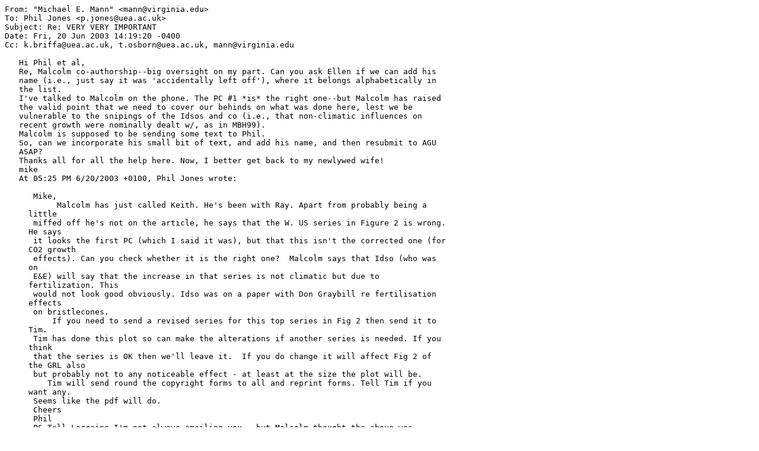

--- FILE ---
content_type: text/plain; charset=utf-8
request_url: https://sealevel.info/FOIA/2009/FOIA/mail/1056133160.txt
body_size: 1611
content:
From: "Michael E. Mann" <mann@virginia.edu>
To: Phil Jones <p.jones@uea.ac.uk>
Subject: Re: VERY VERY IMPORTANT
Date: Fri, 20 Jun 2003 14:19:20 -0400
Cc: k.briffa@uea.ac.uk, t.osborn@uea.ac.uk, mann@virginia.edu

   Hi Phil et al,
   Re, Malcolm co-authorship--big oversight on my part. Can you ask Ellen if we can add his
   name (i.e., just say it was 'accidentally left off'), where it belongs alphabetically in
   the list.
   I've talked to Malcolm on the phone. The PC #1 *is* the right one--but Malcolm has raised
   the valid point that we need to cover our behinds on what was done here, lest we be
   vulnerable to the snipings of the Idsos and co (i.e., that non-climatic influences on
   recent growth were nominally dealt w/, as in MBH99).
   Malcolm is supposed to be sending some text to Phil.
   So, can we incorporate his small bit of text, and add his name, and then resubmit to AGU
   ASAP?
   Thanks all for all the help here. Now, I better get back to my newlywed wife!
   mike
   At 05:25 PM 6/20/2003 +0100, Phil Jones wrote:

      Mike,
           Malcolm has just called Keith. He's been with Ray. Apart from probably being a
     little
      miffed off he's not on the article, he says that the W. US series in Figure 2 is wrong.
     He says
      it looks the first PC (which I said it was), but that this isn't the corrected one (for
     CO2 growth
      effects). Can you check whether it is the right one?  Malcolm says that Idso (who was
     on
      E&E) will say that the increase in that series is not climatic but due to
     fertilization. This
      would not look good obviously. Idso was on a paper with Don Graybill re fertilisation
     effects
      on bristlecones.
          If you need to send a revised series for this top series in Fig 2 then send it to
     Tim.
      Tim has done this plot so can make the alterations if another series is needed. If you
     think
      that the series is OK then we'll leave it.  If you do change it will affect Fig 2 of
     the GRL also
      but probably not to any noticeable effect - at least at the size the plot will be.
         Tim will send round the copyright forms to all and reprint forms. Tell Tim if you
     want any.
      Seems like the pdf will do.
      Cheers
      Phil
      PS Tell Lorraine I'm not always emailing you - but Malcolm thought the above was
     important.
      I assumed you would have sent the corrected one you used in GRL in 1999.
     Prof. Phil Jones
     Climatic Research Unit        Telephone +44 (0) 1603 592090
     School of Environmental Sciences    Fax +44 (0) 1603 507784
     University of East Anglia
     Norwich                          Email    p.jones@uea.ac.uk
     NR4 7TJ
     UK
     ----------------------------------------------------------------------------

   ______________________________________________________________
                       Professor Michael E. Mann
              Department of Environmental Sciences, Clark Hall
                         University of Virginia
                        Charlottesville, VA 22903
   _______________________________________________________________________
   e-mail: mann@virginia.edu   Phone: (434) 924-7770   FAX: (434) 982-2137
            [1]http://www.evsc.virginia.edu/faculty/people/mann.shtml

References

   1. http://www.evsc.virginia.edu/faculty/people/mann.shtml

